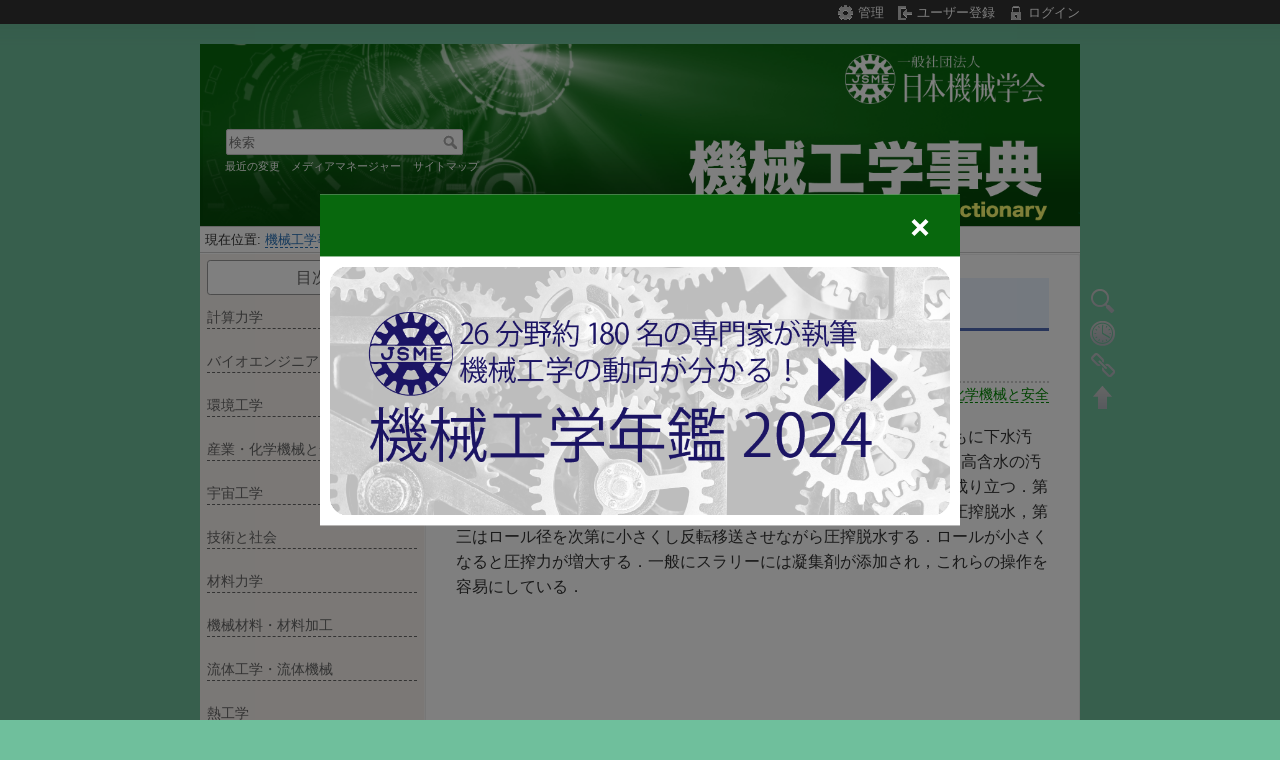

--- FILE ---
content_type: text/html; charset=utf-8
request_url: https://www.jsme.or.jp/jsme-medwiki/doku.php?id=04:1011880
body_size: 24260
content:
<!DOCTYPE html>
<html lang="ja" dir="ltr" class="no-js">
<head>
    <meta charset="utf-8" />
    <title>﻿ベルトプレス [JSME Mechanical Engineering Dictionary]</title>
    <script>(function(H){H.className=H.className.replace(/\bno-js\b/,'js')})(document.documentElement)</script>
    <meta name="generator" content="DokuWiki"/>
<meta name="robots" content="index,follow"/>
<meta name="keywords" content="c03,c04"/>
<link rel="search" type="application/opensearchdescription+xml" href="/jsme-medwiki/lib/exe/opensearch.php" title="JSME Mechanical Engineering Dictionary"/>
<link rel="start" href="/jsme-medwiki/"/>
<link rel="contents" href="/jsme-medwiki/doku.php?id=04:1011880&amp;do=index" title="サイトマップ"/>
<link rel="manifest" href="/jsme-medwiki/lib/exe/manifest.php"/>
<link rel="alternate" type="application/rss+xml" title="最近の変更" href="/jsme-medwiki/feed.php"/>
<link rel="alternate" type="application/rss+xml" title="現在の名前空間" href="/jsme-medwiki/feed.php?mode=list&amp;ns=04"/>
<link rel="alternate" type="text/html" title="プレーンHTML" href="/jsme-medwiki/doku.php?do=export_xhtml&amp;id=04:1011880"/>
<link rel="alternate" type="text/plain" title="Wikiマークアップ" href="/jsme-medwiki/doku.php?do=export_raw&amp;id=04:1011880"/>
<link rel="canonical" href="https://www.jsme.or.jp/jsme-medwiki/doku.php?id=04:1011880"/>
<link rel="stylesheet" href="/jsme-medwiki/lib/exe/css.php?t=dokuwiki-jsme&amp;tseed=ae832f65345bf3e05a13e08aa2e88012"/>
<!--[if gte IE 9]><!-->
<script >/*<![CDATA[*/var NS='04';var JSINFO = {"ga":{"trackingId":"G-J6J422QGE2","gtagId":"J6J422QGE2","anonymizeIp":false,"action":"show","trackOutboundLinks":false,"options":[],"pageview":"\/jsme-medwiki\/04\/1011880","debug":false},"id":"04:1011880","namespace":"04","ACT":"show","useHeadingNavigation":1,"useHeadingContent":1};
/*!]]>*/</script>
<script src="/jsme-medwiki/lib/exe/jquery.php?tseed=34a552433bc33cc9c3bc32527289a0b2" defer="defer"></script>
<script src="/jsme-medwiki/lib/exe/js.php?t=dokuwiki-jsme&amp;tseed=ae832f65345bf3e05a13e08aa2e88012" defer="defer"></script>
<script type="text/javascript" charset="utf-8">/*<![CDATA[*/NS = "04";var toolbar = [{"type":"format","title":"\u592a\u5b57","icon":"bold.png","key":"b","open":"**","close":"**","block":false},{"type":"format","title":"\u659c\u4f53","icon":"italic.png","key":"i","open":"\/\/","close":"\/\/","block":false},{"type":"format","title":"\u4e0b\u7dda","icon":"underline.png","key":"u","open":"__","close":"__","block":false},{"type":"format","title":"\u7b49\u5e45","icon":"mono.png","key":"m","open":"''","close":"''","block":false},{"type":"format","title":"\u6253\u6d88\u7dda","icon":"strike.png","key":"d","open":"<del>","close":"<\/del>","block":false},{"type":"autohead","title":"\u540c\u3058\u968e\u5c64\u306e\u898b\u51fa\u3057","icon":"hequal.png","key":"8","text":"\u898b\u51fa\u3057","mod":0,"block":true},{"type":"autohead","title":"\u4e0b\u306e\u968e\u5c64\u306e\u898b\u51fa\u3057","icon":"hminus.png","key":"9","text":"\u898b\u51fa\u3057","mod":1,"block":true},{"type":"autohead","title":"\u4e0a\u306e\u968e\u5c64\u306e\u898b\u51fa\u3057","icon":"hplus.png","key":"0","text":"\u898b\u51fa\u3057","mod":-1,"block":true},{"type":"picker","title":"\u898b\u51fa\u3057\uff08\u968e\u5c64\u3092\u9078\u629e\uff09","icon":"h.png","class":"pk_hl","list":[{"type":"format","title":"\u7b2c\u4e00\u898b\u51fa\u3057","icon":"h1.png","key":"1","open":"====== ","close":" ======\\n"},{"type":"format","title":"\u7b2c\u4e8c\u898b\u51fa\u3057","icon":"h2.png","key":"2","open":"===== ","close":" =====\\n"},{"type":"format","title":"\u7b2c\u4e09\u898b\u51fa\u3057","icon":"h3.png","key":"3","open":"==== ","close":" ====\\n"},{"type":"format","title":"\u7b2c\u56db\u898b\u51fa\u3057","icon":"h4.png","key":"4","open":"=== ","close":" ===\\n"},{"type":"format","title":"\u7b2c\u4e94\u898b\u51fa\u3057","icon":"h5.png","key":"5","open":"== ","close":" ==\\n"}],"block":true},{"type":"format","title":"\u5916\u90e8\u30ea\u30f3\u30af","icon":"linkextern.png","open":"[[","close":"]]","sample":"http:\/\/example.com|\u5916\u90e8\u30ea\u30f3\u30af","block":false},{"type":"formatln","title":"\u8a18\u53f7\u4ed8\u304d\u30ea\u30b9\u30c8","icon":"ol.png","open":"  - ","close":"","key":"-","block":true},{"type":"formatln","title":"\u8a18\u53f7\u306a\u3057\u30ea\u30b9\u30c8","icon":"ul.png","open":"  * ","close":"","key":".","block":true},{"type":"insert","title":"\u6a2a\u7f6b\u7dda","icon":"hr.png","insert":"\\n----\\n","block":true},{"type":"picker","title":"\u30b9\u30de\u30a4\u30ea\u30fc","icon":"smiley.png","list":{"8-)":"cool.svg","8-O":"eek.svg","8-o":"eek.svg",":-(":"sad.svg",":-)":"smile.svg","=)":"smile2.svg",":-\/":"doubt.svg",":-\\":"doubt2.svg",":-?":"confused.svg",":-D":"biggrin.svg",":-P":"razz.svg",":-o":"surprised.svg",":-O":"surprised.svg",":-x":"silenced.svg",":-X":"silenced.svg",":-|":"neutral.svg",";-)":"wink.svg","m(":"facepalm.svg","^_^":"fun.svg",":?:":"question.svg",":!:":"exclaim.svg","LOL":"lol.svg","FIXME":"fixme.svg","DELETEME":"deleteme.svg"},"icobase":"smileys","block":false},{"type":"picker","title":"\u7279\u6b8a\u6587\u5b57","icon":"chars.png","list":["\u00c0","\u00e0","\u00c1","\u00e1","\u00c2","\u00e2","\u00c3","\u00e3","\u00c4","\u00e4","\u01cd","\u01ce","\u0102","\u0103","\u00c5","\u00e5","\u0100","\u0101","\u0104","\u0105","\u00c6","\u00e6","\u0106","\u0107","\u00c7","\u00e7","\u010c","\u010d","\u0108","\u0109","\u010a","\u010b","\u00d0","\u0111","\u00f0","\u010e","\u010f","\u00c8","\u00e8","\u00c9","\u00e9","\u00ca","\u00ea","\u00cb","\u00eb","\u011a","\u011b","\u0112","\u0113","\u0116","\u0117","\u0118","\u0119","\u0122","\u0123","\u011c","\u011d","\u011e","\u011f","\u0120","\u0121","\u0124","\u0125","\u00cc","\u00ec","\u00cd","\u00ed","\u00ce","\u00ee","\u00cf","\u00ef","\u01cf","\u01d0","\u012a","\u012b","\u0130","\u0131","\u012e","\u012f","\u0134","\u0135","\u0136","\u0137","\u0139","\u013a","\u013b","\u013c","\u013d","\u013e","\u0141","\u0142","\u013f","\u0140","\u0143","\u0144","\u00d1","\u00f1","\u0145","\u0146","\u0147","\u0148","\u00d2","\u00f2","\u00d3","\u00f3","\u00d4","\u00f4","\u00d5","\u00f5","\u00d6","\u00f6","\u01d1","\u01d2","\u014c","\u014d","\u0150","\u0151","\u0152","\u0153","\u00d8","\u00f8","\u0154","\u0155","\u0156","\u0157","\u0158","\u0159","\u015a","\u015b","\u015e","\u015f","\u0160","\u0161","\u015c","\u015d","\u0162","\u0163","\u0164","\u0165","\u00d9","\u00f9","\u00da","\u00fa","\u00db","\u00fb","\u00dc","\u00fc","\u01d3","\u01d4","\u016c","\u016d","\u016a","\u016b","\u016e","\u016f","\u01d6","\u01d8","\u01da","\u01dc","\u0172","\u0173","\u0170","\u0171","\u0174","\u0175","\u00dd","\u00fd","\u0178","\u00ff","\u0176","\u0177","\u0179","\u017a","\u017d","\u017e","\u017b","\u017c","\u00de","\u00fe","\u00df","\u0126","\u0127","\u00bf","\u00a1","\u00a2","\u00a3","\u00a4","\u00a5","\u20ac","\u00a6","\u00a7","\u00aa","\u00ac","\u00af","\u00b0","\u00b1","\u00f7","\u2030","\u00bc","\u00bd","\u00be","\u00b9","\u00b2","\u00b3","\u00b5","\u00b6","\u2020","\u2021","\u00b7","\u2022","\u00ba","\u2200","\u2202","\u2203","\u018f","\u0259","\u2205","\u2207","\u2208","\u2209","\u220b","\u220f","\u2211","\u203e","\u2212","\u2217","\u00d7","\u2044","\u221a","\u221d","\u221e","\u2220","\u2227","\u2228","\u2229","\u222a","\u222b","\u2234","\u223c","\u2245","\u2248","\u2260","\u2261","\u2264","\u2265","\u2282","\u2283","\u2284","\u2286","\u2287","\u2295","\u2297","\u22a5","\u22c5","\u25ca","\u2118","\u2111","\u211c","\u2135","\u2660","\u2663","\u2665","\u2666","\u03b1","\u03b2","\u0393","\u03b3","\u0394","\u03b4","\u03b5","\u03b6","\u03b7","\u0398","\u03b8","\u03b9","\u03ba","\u039b","\u03bb","\u03bc","\u039e","\u03be","\u03a0","\u03c0","\u03c1","\u03a3","\u03c3","\u03a4","\u03c4","\u03c5","\u03a6","\u03c6","\u03c7","\u03a8","\u03c8","\u03a9","\u03c9","\u2605","\u2606","\u260e","\u261a","\u261b","\u261c","\u261d","\u261e","\u261f","\u2639","\u263a","\u2714","\u2718","\u201e","\u201c","\u201d","\u201a","\u2018","\u2019","\u00ab","\u00bb","\u2039","\u203a","\u2014","\u2013","\u2026","\u2190","\u2191","\u2192","\u2193","\u2194","\u21d0","\u21d1","\u21d2","\u21d3","\u21d4","\u00a9","\u2122","\u00ae","\u2032","\u2033","[","]","{","}","~","(",")","%","\u00a7","$","#","|","@"],"block":false},{"type":"insert","title":"nspages","icon":"..\/..\/plugins\/nspages\/images\/tb_nspages.png","insert":"<nspages -h1 -subns -exclude:start>"}];

/*!]]>*/</script>
<script type="text/x-mathjax-config">/*<![CDATA[*/MathJax.Hub.Config({
    tex2jax: {
        inlineMath: [ ["$","$"], ["\\(","\\)"] ],
        displayMath: [ ["$$","$$"], ["\\[","\\]"] ],
        processEscapes: true
        },
    CommonHTML: {
        linebreaks: {automatic: true} 
        }
});
/*!]]>*/</script>
<script type="text/javascript" charset="utf-8" src="//cdn.mathjax.org/mathjax/latest/MathJax.js?config=TeX-AMS_CHTML"></script>
<!--<![endif]-->
    <meta name="viewport" content="width=device-width,initial-scale=1" />
    <link rel="shortcut icon" href="/jsme-medwiki/lib/tpl/dokuwiki-jsme/images/favicon.ico" />
<link rel="apple-touch-icon" href="/jsme-medwiki/lib/tpl/dokuwiki-jsme/images/apple-touch-icon.png" />
            
<style>
    /*1度だけポップアップ*/
.bg_onetime_popup {
    position: fixed;
    top: 0px;
    left: 0px;
    z-index: 9999;
    width: 100vw;
    height: 100vh;
    background-color: rgba(0, 0, 0, 0.5);
    opacity: 0;
    visibility: hidden;
    transition: 0.5s;
}

.bg_onetime_popup.js_active {
    opacity: 1;
    visibility: visible;
}

.onetime_popup {
    position: absolute;
    top: 50%;
    left: 50%;
    transform: translateX(-50%) translateY(-50%);
    width: 50%;
    background-color: #fff;
    cursor: pointer;
}



.onetime_popup_title {
    position: relative;
    /*padding: 30px 90px;*/
    padding: 10px 10px;
    margin: 0px;
    background-color: #08680d;
    /*background-color: #999999;*/
    color: #fff;
    font-size: 28px;
    text-align: center;
    line-height: 1.5;
}



.onetime_popup_title::before,
.onetime_popup_title::after {
    position: absolute;
    top: 50%;
    right: 30px;
    transform: translateY(-50%);
    width: 20px;
    height: 4px;
    background-color: #fff;
    content: "";
}

.onetime_popup_title::before {
    transform: rotate(45deg);
}
.onetime_popup_title::after {
    transform: rotate(-45deg);
}

@media screen and (max-width: 600px) {
/*　画面サイズが600pxまで　*/

.onetime_popup {
    position: absolute;
    top: 50%;
    left: 50%;
    transform: translateX(-50%) translateY(-50%);
    width: 90%;
    background-color: #fff;
    cursor: pointer;
}

.onetime_popup_title {
    position: relative;
    /*padding: 30px 90px;*/
    padding: 5px;
    margin: 0px;
    background-color: #08680d;
    /*background-color: #999999;*/
    color: #fff;
    font-size: 18px;
    text-align: center;
    line-height: 1.0;
}



.onetime_popup_content img {
width: 100%;
}

}

.onetime_popup_content {
    /*padding: 60px 30px;*/
    padding: 10px 10px;
    text-align: center;
}

</style>
    
<script type="text/javascript">
    window.addEventListener('load', function() {
        if( !sessionStorage.getItem('disp_popup') ) {
            sessionStorage.setItem('disp_popup', 'on');
            var popup = document.getElementsByClassName('bg_onetime_popup');
            popup[0].classList.add('js_active');
            popup[0].onclick = function() {
                popup[0].classList.remove('js_active');
            }
        }
    }, false);
</script>
</head>
　
<body>
    <div class="bg_onetime_popup">
    <div class="onetime_popup">
        <p class="onetime_popup_title">&nbsp;</p>
        <div class="onetime_popup_content">
            <a href="https://www.jsme.or.jp/kikainenkan2025/" target="blank"><img src="lib/tpl/dokuwiki-jsme/images/nenkan2024.png"></a>
        </div>
    </div>
</div>

    <div id="dokuwiki__site"><div id="dokuwiki__top" class="site dokuwiki mode_show tpl_dokuwiki-jsme    showSidebar hasSidebar">

        
<!-- ********** HEADER ********** -->
<div id="dokuwiki__header" style="background-color: #054909;"><div class="pad group">

    
    <div class="headings group">
        <ul class="a11y skip">
            <li><a href="#dokuwiki__content">内容へ移動</a></li></ul>
        <p style=" text-align: right; font-size:small; margin: 10px 35px 10px 0px;">
            <a href="https://www.jsme.or.jp/" target="_new" rel="noopener"><img src="lib/tpl/dokuwiki-jsme/images/jsmelogo.png" width="200" alt="一般社団法人日本機械学会" /></a></p>
       <h1><a href="/jsme-medwiki/doku.php?id=start"  accesskey="h" title="[H]"><img src="/jsme-medwiki/lib/tpl/dokuwiki-jsme/images/logo.png" width="2513" height="638" alt="" /> <span></a></h1>
            </div>

    <div class="tools group">
        <!-- USER TOOLS -->
                    <div id="dokuwiki__usertools">
                <h3 class="a11y">ユーザ用ツール</h3>
                <ul>
                    <li><a href="/jsme-medwiki/doku.php?id=04:1011880&amp;do=admin"  class="action admin" rel="nofollow" title="管理">管理</a></li><li><a href="/jsme-medwiki/doku.php?id=04:1011880&amp;do=register"  class="action register" rel="nofollow" title="ユーザー登録">ユーザー登録</a></li><li><a href="/jsme-medwiki/doku.php?id=04:1011880&amp;do=login&amp;sectok="  class="action login" rel="nofollow" title="ログイン">ログイン</a></li>                </ul>
            </div>
        
        <!-- SITE TOOLS -->
        <div id="dokuwiki__sitetools">
            <h3 class="a11y">サイト用ツール</h3>
            <form action="/jsme-medwiki/doku.php?id=start" method="get" role="search" class="search doku_form" id="dw__search" accept-charset="utf-8"><input type="hidden" name="do" value="search" /><input type="hidden" name="id" value="04:1011880" /><div class="no"><input name="q" type="text" class="edit" title="[F]" accesskey="f" placeholder="検索" autocomplete="on" id="qsearch__in" value="" /><button value="1" type="submit" title="検索">検索</button><div id="qsearch__out" class="ajax_qsearch JSpopup"></div></div></form>            <div class="mobileTools">
                <form action="/jsme-medwiki/doku.php" method="get" accept-charset="utf-8"><div class="no"><input type="hidden" name="id" value="04:1011880" /><select name="do" class="edit quickselect" title="ツール"><option value="">ツール</option><optgroup label="ページ用ツール"><option value="edit">ソースの表示</option><option value="revisions">以前のリビジョン</option><option value="backlink">バックリンク</option></optgroup><optgroup label="サイト用ツール"><option value="recent">最近の変更</option><option value="media">メディアマネージャー</option><option value="index">サイトマップ</option></optgroup><optgroup label="ユーザ用ツール"><option value="register">ユーザー登録</option><option value="login">ログイン</option></optgroup></select><button type="submit">&gt;</button></div></form>            </div>
            <ul>
                <li><a href="/jsme-medwiki/doku.php?id=04:1011880&amp;do=recent"  class="action recent" accesskey="r" rel="nofollow" title="最近の変更 [R]">最近の変更</a></li><li><a href="/jsme-medwiki/doku.php?id=04:1011880&amp;do=media&amp;ns=04"  class="action media" rel="nofollow" title="メディアマネージャー">メディアマネージャー</a></li><li><a href="/jsme-medwiki/doku.php?id=04:1011880&amp;do=index"  class="action index" accesskey="x" rel="nofollow" title="サイトマップ [X]">サイトマップ</a></li>            </ul>
        </div>

    </div>

    <!-- BREADCRUMBS -->
            <div class="breadcrumbs">
                            <div class="youarehere"><span class="bchead">現在位置: </span><span class="home"><bdi><a href="/jsme-medwiki/doku.php?id=start" class="wikilink1" title="start" data-wiki-id="start">機械工学事典</a></bdi></span> » <bdi><a href="/jsme-medwiki/doku.php?id=04:start" class="wikilink1" title="04:start" data-wiki-id="04:start">産業・化学機械と安全</a></bdi> » <bdi><a href="/jsme-medwiki/doku.php?id=04:1011880" class="wikilink1" title="04:1011880" data-wiki-id="04:1011880">﻿ベルトプレス</a></bdi></div>
                                </div>
    


    <hr class="a11y" />
</div></div><!-- /header -->

        <div class="wrapper group">

                            <!-- ********** ASIDE ********** -->
                <div id="dokuwiki__aside"><div class="pad aside include group">
                    <h3 class="toggle">サイドバー</h3>
                    <div class="content"><div class="group">
                                                                        
<h5 id="目次">目次</h5>
<div class="level5">

<p>
目次
</p>

<p>
<a href="/jsme-medwiki/doku.php?id=c01" class="wikilink1" title="c01" data-wiki-id="c01">計算力学</a><br />
<a href="/jsme-medwiki/doku.php?id=c02" class="wikilink1" title="c02" data-wiki-id="c02">バイオエンジニアリング</a><br />
<a href="/jsme-medwiki/doku.php?id=c03" class="wikilink1" title="c03" data-wiki-id="c03">環境工学</a><br />
<a href="/jsme-medwiki/doku.php?id=c04" class="wikilink1" title="c04" data-wiki-id="c04">産業・化学機械と安全</a><br />
<a href="/jsme-medwiki/doku.php?id=c05" class="wikilink1" title="c05" data-wiki-id="c05">宇宙工学</a><br />
<a href="/jsme-medwiki/doku.php?id=c06" class="wikilink1" title="c06" data-wiki-id="c06">技術と社会</a><br />
<a href="/jsme-medwiki/doku.php?id=c07" class="wikilink1" title="c07" data-wiki-id="c07">材料力学</a><br />
<a href="/jsme-medwiki/doku.php?id=c08" class="wikilink1" title="c08" data-wiki-id="c08">機械材料・材料加工</a><br />
<a href="/jsme-medwiki/doku.php?id=c09" class="wikilink1" title="c09" data-wiki-id="c09">流体工学・流体機械</a><br />
<a href="/jsme-medwiki/doku.php?id=c10" class="wikilink1" title="c10" data-wiki-id="c10">熱工学</a><br />
<a href="/jsme-medwiki/doku.php?id=c11" class="wikilink1" title="c11" data-wiki-id="c11">エンジンシステム</a><br />
<a href="/jsme-medwiki/doku.php?id=c12" class="wikilink1" title="c12" data-wiki-id="c12">動力エネルギーシステム</a><br />
<a href="/jsme-medwiki/doku.php?id=c13" class="wikilink1" title="c13" data-wiki-id="c13">機械力学・計測制御</a><br />
<a href="/jsme-medwiki/doku.php?id=c14" class="wikilink1" title="c14" data-wiki-id="c14">ロボティクス・メカトロニクス</a><br />
<a href="/jsme-medwiki/doku.php?id=c15" class="wikilink1" title="c15" data-wiki-id="c15">情報・知能・精密機械</a><br />
<a href="/jsme-medwiki/doku.php?id=c16" class="wikilink1" title="c16" data-wiki-id="c16">機素潤滑設計</a><br />
<a href="/jsme-medwiki/doku.php?id=c17" class="wikilink1" title="c17" data-wiki-id="c17">設計工学・システム</a><br />
<a href="/jsme-medwiki/doku.php?id=c18" class="wikilink1" title="c18" data-wiki-id="c18">生産加工・工作機械</a><br />
<a href="/jsme-medwiki/doku.php?id=c19" class="wikilink1" title="c19" data-wiki-id="c19">FA（ファクトリーオートメーション）</a><br />
<a href="/jsme-medwiki/doku.php?id=c20" class="wikilink1" title="c20" data-wiki-id="c20">交通・物流</a><br />
<a href="/jsme-medwiki/doku.php?id=c21" class="wikilink1" title="c21" data-wiki-id="c21">マイクロ・ナノ</a><br />
<a href="/jsme-medwiki/doku.php?id=c99" class="wikilink1" title="c99" data-wiki-id="c99">編集委員・執筆者</a>
</p>



</div>
                                            </div></div>
                </div></div><!-- /aside -->
            
            <!-- ********** CONTENT ********** -->
            <div id="dokuwiki__content"><div class="pad group">
                
<!--
                <div class="pageId"><span>04:1011880</span></div>
-->

                <div class="page group">
                                                            <!-- wikipage start -->
                    
<h1 class="sectionedit1" id="﻿ベルトプレス">﻿ベルトプレス</h1>
<div class="level1">

</div>

<h3 class="sectionedit2" id="belt_press">belt press</h3>
<div class="level3">
<div class="tags"><span>
	<a href="/jsme-medwiki/doku.php?id=c03" class="wikilink1" title="c03" rel="tag">環境工学</a>,
	<a href="/jsme-medwiki/doku.php?id=c04" class="wikilink1" title="c04" rel="tag">産業・化学機械と安全</a>
</span></div>

<p>
　連続的にスラリーをろ過，脱水，圧搾操作をするろ過機である．おもに下水汚泥，産業廃水の消化汚泥，余剰汚泥に適用される．2枚のろ材ベルトに高含水の汚泥を挟みローラを介して圧搾脱水を行う．普通三段階の脱水工程から成り立つ．第一はスラリーの予備脱水とベルト挟み部，第二は大径のロールによる圧搾脱水，第三はロール径を次第に小さくし反転移送させながら圧搾脱水する．ロールが小さくなると圧搾力が増大する．一般にスラリーには凝集剤が添加され，これらの操作を容易にしている．
</p>



</div>

                    <!-- wikipage stop -->
                                    </div>

                <div class="docInfo"><bdi>04/1011880.txt</bdi> · 最終更新: 2017/07/19 08:48 by <bdi>127.0.0.1</bdi></div>

                            </div></div><!-- /content -->

            <hr class="a11y" />

            <!-- PAGE ACTIONS -->
            <div id="dokuwiki__pagetools">
                <h3 class="a11y">ページ用ツール</h3>
                <div class="tools">
                    <ul>
                        <li><a href="/jsme-medwiki/doku.php?id=04:1011880&amp;do=edit"  class="action source" accesskey="v" rel="nofollow" title="ソースの表示 [V]"><span>ソースの表示</span></a></li><li><a href="/jsme-medwiki/doku.php?id=04:1011880&amp;do=revisions"  class="action revs" accesskey="o" rel="nofollow" title="以前のリビジョン [O]"><span>以前のリビジョン</span></a></li><li><a href="/jsme-medwiki/doku.php?id=04:1011880&amp;do=backlink"  class="action backlink" rel="nofollow" title="バックリンク"><span>バックリンク</span></a></li><li><a href="#dokuwiki__top"  class="action top" accesskey="t" rel="nofollow" title="文書の先頭へ [T]"><span>文書の先頭へ</span></a></li>                    </ul>
                </div>
            </div>
        </div><!-- /wrapper -->

        
<!-- ********** FOOTER ********** -->
<!--div id="dokuwiki__footer"><div class="pad">
    
    <div class="buttons">
                <a href="http://www.dokuwiki.org/donate" title="Donate" ><img
            src="/jsme-medwiki/lib/tpl/dokuwiki-jsme/images/button-donate.gif" width="80" height="15" alt="Donate" /></a>
        <a href="http://php.net" title="Powered by PHP" ><img
            src="/jsme-medwiki/lib/tpl/dokuwiki-jsme/images/button-php.gif" width="80" height="15" alt="Powered by PHP" /></a>
        <a href="http://validator.w3.org/check/referer" title="Valid HTML5" ><img
            src="/jsme-medwiki/lib/tpl/dokuwiki-jsme/images/button-html5.png" width="80" height="15" alt="Valid HTML5" /></a>
        <a href="http://jigsaw.w3.org/css-validator/check/referer?profile=css3" title="Valid CSS" ><img
            src="/jsme-medwiki/lib/tpl/dokuwiki-jsme/images/button-css.png" width="80" height="15" alt="Valid CSS" /></a>
        <a href="http://dokuwiki.org/" title="Driven by DokuWiki" ><img
            src="/jsme-medwiki/lib/tpl/dokuwiki-jsme/images/button-dw.png" width="80" height="15" alt="Driven by DokuWiki" /></a>
    </div>
</div></div><!-- /footer -->

<div id="dokuwiki__footer"><P><a href="https://www.jsme.or.jp/" target="_new" rel="noopener" style="color: #FFFFFF;">一般社団法人　日本機械学会</a></P></div>    </div></div><!-- /site -->

    <div class="no"><img src="/jsme-medwiki/lib/exe/taskrunner.php?id=04%3A1011880&amp;1768715331" width="2" height="1" alt="" /></div>
    <div id="screen__mode" class="no"></div></body>
</html>
